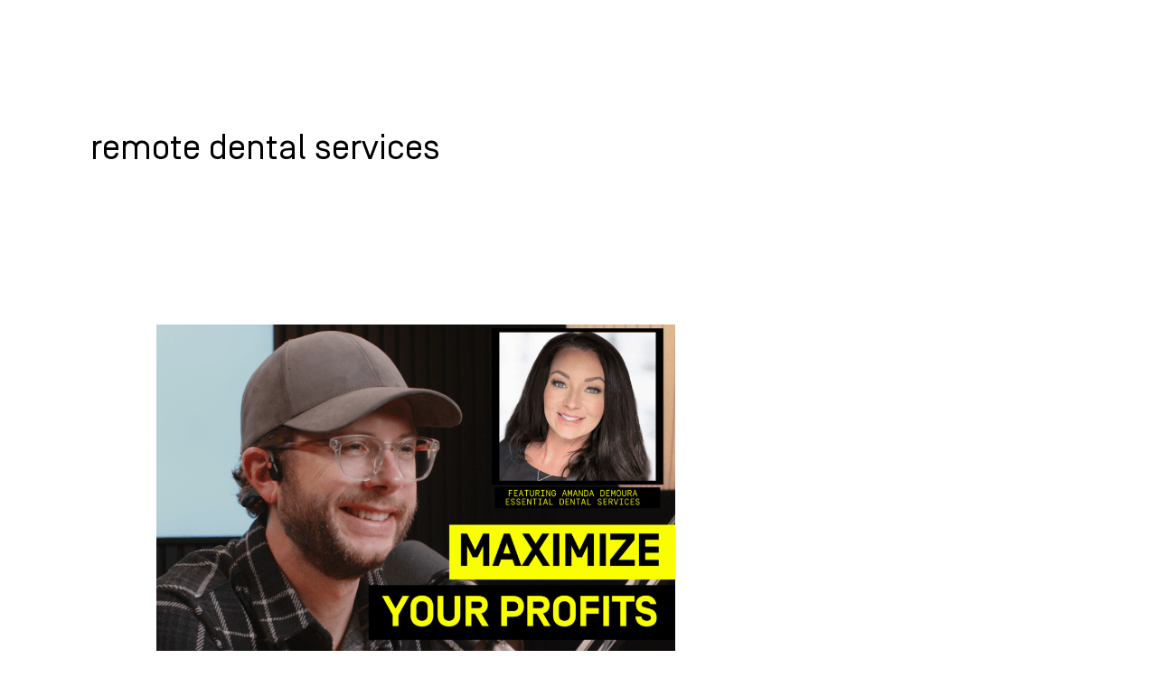

--- FILE ---
content_type: image/svg+xml
request_url: https://hip.agency/wp-content/uploads/2020/05/hip-footer.svg
body_size: -101
content:
<svg width="422" height="191" viewBox="0 0 422 191" fill="none" xmlns="http://www.w3.org/2000/svg">
<path fill-rule="evenodd" clip-rule="evenodd" d="M195.561 190.415H231.585V0H195.561V190.415Z" fill="white"/>
<mask id="mask0" mask-type="alpha" maskUnits="userSpaceOnUse" x="0" y="0" width="422" height="191">
<path fill-rule="evenodd" clip-rule="evenodd" d="M0 0.253799H422V190.415H0V0.253799Z" fill="white"/>
</mask>
<g mask="url(#mask0)">
<path fill-rule="evenodd" clip-rule="evenodd" d="M309.132 104.698H385.388V33.3882H309.132V104.698ZM371.281 0.253922H273.43V190.415H309.132V137.833H371.281C399.293 137.833 422 114.926 422 86.6688V51.4185C422 23.1618 399.293 0.253922 371.281 0.253922Z" fill="white"/>
<path fill-rule="evenodd" clip-rule="evenodd" d="M111.594 0.25383V79.4076H35.3379V0.25383H0V190.415H35.3379V112.176H111.594V190.415H146.932V0.25383H111.594Z" fill="white"/>
</g>
</svg>


--- FILE ---
content_type: application/javascript; charset=utf-8
request_url: https://cs.iubenda.com/cookie-solution/confs/js/99634237.js
body_size: -50
content:
_iub.csRC = { showBranding: false, publicId: 'a3e2bbd5-1ecc-4766-93ef-dc26d8de9c5a', floatingGroup: false };
_iub.csEnabled = true;
_iub.csPurposes = [];
_iub.csT = 0.025;
_iub.googleConsentModeV2 = true;
_iub.csSiteConf = {"askConsentAtCookiePolicyUpdate":true,"countryDetection":true,"emailMarketing":{"theme":"dark"},"enableGdpr":false,"enableUspr":true,"floatingPreferencesButtonDisplay":"bottom-right","lang":"en","siteId":3763106,"usPreferencesWidgetDisplay":"inline-right","cookiePolicyId":99634237,"privacyPolicyUrl":"https://hip.agency/privacy-policy/","privacyPolicyNoticeAtCollectionUrl":"https://hip.agency/privacy-policy/","banner":{"acceptButtonDisplay":true,"closeButtonDisplay":false,"customizeButtonDisplay":true,"logo":null,"position":"bottom","showTitle":false}};
